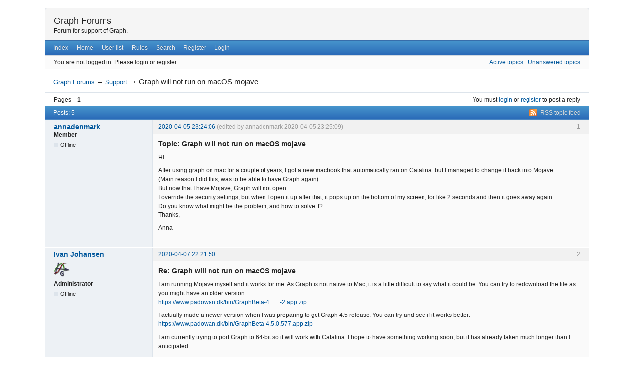

--- FILE ---
content_type: text/html; charset=utf-8
request_url: https://forum.padowan.dk/viewtopic.php?pid=3371
body_size: 3348
content:
<!DOCTYPE html>
<!--[if lt IE 7 ]> <html class="oldie ie6" lang="en" dir="ltr"> <![endif]-->
<!--[if IE 7 ]>    <html class="oldie ie7" lang="en" dir="ltr"> <![endif]-->
<!--[if IE 8 ]>    <html class="oldie ie8" lang="en" dir="ltr"> <![endif]-->
<!--[if gt IE 8]><!--> <html lang="en" dir="ltr"> <!--<![endif]-->
<head>
<meta charset="utf-8" />
<meta name="viewport" content="width=device-width, initial-scale=1.0">
<meta name="ROBOTS" content="NOINDEX, FOLLOW" />
<title>Graph will not run on macOS mojave (Page 1) — Support — Graph Forums</title>
<link rel="alternate" type="application/rss+xml" href="https://forum.padowan.dk/extern.php?action=feed&amp;tid=1157&amp;type=rss" title="RSS" />
<link rel="alternate" type="application/atom+xml" href="https://forum.padowan.dk/extern.php?action=feed&amp;tid=1157&amp;type=atom" title="ATOM" />
<link rel="search" type="text/html" href="https://forum.padowan.dk/search.php" title="Search" />
<link rel="search" type="application/opensearchdescription+xml" href="https://forum.padowan.dk/misc.php?action=opensearch" title="Graph Forums" />
<link rel="author" type="text/html" href="https://forum.padowan.dk/userlist.php" title="User list" />
<link rel="stylesheet" type="text/css" media="screen" href="https://forum.padowan.dk/style/Oxygen/Oxygen.min.css" />
<link rel="stylesheet" type="text/css" media="all" href="https://forum.padowan.dk/extensions/pun_attachment/css/Oxygen/pun_attachment.min.css" />

</head>
<body>
	<div id="brd-messages" class="brd"></div>

	<div id="brd-wrap" class="brd">
	<div id="brd-viewtopic" class="brd-page paged-page">
	<div id="brd-head" class="gen-content">
		<p id="brd-access"><a href="#brd-main">Skip to forum content</a></p>
		<p id="brd-title"><a href="https://forum.padowan.dk/index.php">Graph Forums</a></p>
		<p id="brd-desc">Forum for support of Graph.</p>
	</div>
	<div id="brd-navlinks" class="gen-content">
		<ul>
		<li id="navindex"><a href="https://forum.padowan.dk/index.php">Index</a></li>
		<li id="navextra1"><a href="http://www.padowan.dk">Home</a></li>
		<li id="navuserlist"><a href="https://forum.padowan.dk/userlist.php">User list</a></li>
		<li id="navrules"><a href="https://forum.padowan.dk/misc.php?action=rules">Rules</a></li>
		<li id="navsearch"><a href="https://forum.padowan.dk/search.php">Search</a></li>
		<li id="navregister"><a href="https://forum.padowan.dk/register.php">Register</a></li>
		<li id="navlogin"><a href="https://forum.padowan.dk/login.php">Login</a></li>
	</ul>
		
	</div>
	<div id="brd-visit" class="gen-content">
		<p id="welcome"><span>You are not logged in.</span> <span>Please login or register.</span></p>
		<p id="visit-links" class="options"><span id="visit-recent" class="first-item"><a href="https://forum.padowan.dk/search.php?action=show_recent" title="Find topics which contain recent posts.">Active topics</a></span> <span id="visit-unanswered"><a href="https://forum.padowan.dk/search.php?action=show_unanswered" title="Find topics which have not been replied to.">Unanswered topics</a></span></p>
	</div>
	
	<div class="hr"><hr /></div>
	<div id="brd-main">
		<h1 class="main-title"><a class="permalink" href="https://forum.padowan.dk/viewtopic.php?id=1157" rel="bookmark" title="Permanent link to this topic">Graph will not run on macOS mojave</a></h1>

		<div id="brd-crumbs-top" class="crumbs">
	<p><span class="crumb crumbfirst"><a href="https://forum.padowan.dk/index.php">Graph Forums</a></span> <span class="crumb"><span> &rarr;&#160;</span><a href="https://forum.padowan.dk/viewforum.php?id=2">Support</a></span> <span class="crumb crumblast"><span> &rarr;&#160;</span>Graph will not run on macOS mojave</span> </p>
</div>
		
		<div id="brd-pagepost-top" class="main-pagepost gen-content">
	<p class="paging"><span class="pages">Pages</span> <strong class="first-item">1</strong></p>
	<p class="posting">You must <a href="https://forum.padowan.dk/login.php">login</a> or <a href="https://forum.padowan.dk/register.php">register</a> to post a reply</p>
</div>
		<div class="main-head">
		<p class="options"><span class="feed first-item"><a class="feed" href="https://forum.padowan.dk/extern.php?action=feed&amp;tid=1157&amp;type=rss">RSS topic feed</a></span></p>
		<h2 class="hn"><span><span class="item-info">Posts: 5</span></span></h2>
	</div>
	<div id="forum2" class="main-content main-topic">
		<div class="post odd firstpost topicpost">
			<div id="p3367" class="posthead">
				<h3 class="hn post-ident"><span class="post-num">1</span> <span class="post-byline"><span>Topic by </span><a title="Go to annadenmark's profile" href="https://forum.padowan.dk/profile.php?id=29740">annadenmark</a></span> <span class="post-link"><a class="permalink" rel="bookmark" title="Permanent link to this post" href="https://forum.padowan.dk/viewtopic.php?pid=3367#p3367">2020-04-05 23:24:06</a></span> <span class="post-edit">(edited by annadenmark 2020-04-05 23:25:09)</span></h3>
			</div>
			<div class="postbody">
				<div class="post-author">
					<ul class="author-ident">
						<li class="username"><a title="Go to annadenmark's profile" href="https://forum.padowan.dk/profile.php?id=29740">annadenmark</a></li>
						<li class="usertitle"><span>Member</span></li>
						<li class="userstatus"><span>Offline</span></li>
					</ul>
					<ul class="author-info">
						
					</ul>
				</div>
				<div class="post-entry">
					<h4 id="pc3367" class="entry-title hn">Topic: Graph will not run on macOS mojave</h4>
					<div class="entry-content">
						<p>Hi.</p><p>After using graph on mac for a couple of years, I got a new macbook that automatically ran on Catalina. but I managed to change it back into Mojave. <br />(Main reason I did this, was to be able to have Graph again)<br />But now that I have Mojave, Graph will not open. <br />I override the security settings, but when I open it up after that, it pops up on the bottom of my screen, for like 2 seconds and then it goes away again.<br />Do you know what might be the problem, and how to solve it?<br />Thanks,</p><p>Anna</p>
					</div>
				</div>
			</div>
		</div>
		<div class="post even replypost">
			<div id="p3368" class="posthead">
				<h3 class="hn post-ident"><span class="post-num">2</span> <span class="post-byline"><span>Reply by </span><a title="Go to Ivan Johansen's profile" href="https://forum.padowan.dk/profile.php?id=2">Ivan Johansen</a></span> <span class="post-link"><a class="permalink" rel="bookmark" title="Permanent link to this post" href="https://forum.padowan.dk/viewtopic.php?pid=3368#p3368">2020-04-07 22:21:50</a></span></h3>
			</div>
			<div class="postbody">
				<div class="post-author">
					<ul class="author-ident">
						<li class="useravatar"><img src="https://forum.padowan.dk/img/avatars/2.png" width="32" height="32" alt="Ivan Johansen" /></li>
						<li class="username"><a title="Go to Ivan Johansen's profile" href="https://forum.padowan.dk/profile.php?id=2">Ivan Johansen</a></li>
						<li class="usertitle"><span>Administrator</span></li>
						<li class="userstatus"><span>Offline</span></li>
					</ul>
					<ul class="author-info">
						
					</ul>
				</div>
				<div class="post-entry">
					<h4 id="pc3368" class="entry-title hn">Re: Graph will not run on macOS mojave</h4>
					<div class="entry-content">
						<p>I am running Mojave myself and it works for me. As Graph is not native to Mac, it is a little difficult to say what it could be. You can try to redownload the file as you might have an older version:<br /><a href="https://www.padowan.dk/bin/GraphBeta-4.5.0.562-2.app.zip">https://www.padowan.dk/bin/GraphBeta-4. … -2.app.zip</a></p><p>I actually made a newer version when I was preparing to get Graph 4.5 release. You can try and see if it works better:<br /><a href="https://www.padowan.dk/bin/GraphBeta-4.5.0.577.app.zip">https://www.padowan.dk/bin/GraphBeta-4.5.0.577.app.zip</a></p><p>I am currently trying to port Graph to 64-bit so it will work with Catalina. I hope to have something working soon, but it has already taken much longer than I anticipated.</p>
					</div>
				</div>
			</div>
		</div>
		<div class="post odd replypost">
			<div id="p3369" class="posthead">
				<h3 class="hn post-ident"><span class="post-num">3</span> <span class="post-byline"><span>Reply by </span><a title="Go to annadenmark's profile" href="https://forum.padowan.dk/profile.php?id=29740">annadenmark</a></span> <span class="post-link"><a class="permalink" rel="bookmark" title="Permanent link to this post" href="https://forum.padowan.dk/viewtopic.php?pid=3369#p3369">2020-04-08 14:01:28</a></span></h3>
			</div>
			<div class="postbody">
				<div class="post-author">
					<ul class="author-ident">
						<li class="username"><a title="Go to annadenmark's profile" href="https://forum.padowan.dk/profile.php?id=29740">annadenmark</a></li>
						<li class="usertitle"><span>Member</span></li>
						<li class="userstatus"><span>Offline</span></li>
					</ul>
					<ul class="author-info">
						
					</ul>
				</div>
				<div class="post-entry">
					<h4 id="pc3369" class="entry-title hn">Re: Graph will not run on macOS mojave</h4>
					<div class="entry-content">
						<p>Thank you! <br />You’re doing great - hope you get it working soon!</p><p>I’ll try both - just to make sure! Thanks!</p><p>Anna</p>
					</div>
				</div>
			</div>
		</div>
		<div class="post even replypost">
			<div id="p3370" class="posthead">
				<h3 class="hn post-ident"><span class="post-num">4</span> <span class="post-byline"><span>Reply by </span><a title="Go to annadenmark's profile" href="https://forum.padowan.dk/profile.php?id=29740">annadenmark</a></span> <span class="post-link"><a class="permalink" rel="bookmark" title="Permanent link to this post" href="https://forum.padowan.dk/viewtopic.php?pid=3370#p3370">2020-04-14 13:58:46</a></span></h3>
			</div>
			<div class="postbody">
				<div class="post-author">
					<ul class="author-ident">
						<li class="username"><a title="Go to annadenmark's profile" href="https://forum.padowan.dk/profile.php?id=29740">annadenmark</a></li>
						<li class="usertitle"><span>Member</span></li>
						<li class="userstatus"><span>Offline</span></li>
					</ul>
					<ul class="author-info">
						
					</ul>
				</div>
				<div class="post-entry">
					<h4 id="pc3370" class="entry-title hn">Re: Graph will not run on macOS mojave</h4>
					<div class="entry-content">
						<p>Hi Ivan!</p><p>I tried both of the links you posted, but none of them seem to work.<br />The &#039;old&#039; one does the same as what it did before. And the &#039;newer&#039; version stays open, but has no taps open (it just says it&#039;s open) and when i shut it down, it won&#039;t - only if I force it to quit (option, command, esc).</p><p>Is there anything more you would recommend I try?</p><p>Thank you so much for your help!</p>
					</div>
				</div>
			</div>
		</div>
		<div class="post odd lastpost replypost">
			<div id="p3371" class="posthead">
				<h3 class="hn post-ident"><span class="post-num">5</span> <span class="post-byline"><span>Reply by </span><a title="Go to Ivan Johansen's profile" href="https://forum.padowan.dk/profile.php?id=2">Ivan Johansen</a></span> <span class="post-link"><a class="permalink" rel="bookmark" title="Permanent link to this post" href="https://forum.padowan.dk/viewtopic.php?pid=3371#p3371">2020-04-15 22:16:35</a></span></h3>
			</div>
			<div class="postbody">
				<div class="post-author">
					<ul class="author-ident">
						<li class="useravatar"><img src="https://forum.padowan.dk/img/avatars/2.png" width="32" height="32" alt="Ivan Johansen" /></li>
						<li class="username"><a title="Go to Ivan Johansen's profile" href="https://forum.padowan.dk/profile.php?id=2">Ivan Johansen</a></li>
						<li class="usertitle"><span>Administrator</span></li>
						<li class="userstatus"><span>Offline</span></li>
					</ul>
					<ul class="author-info">
						
					</ul>
				</div>
				<div class="post-entry">
					<h4 id="pc3371" class="entry-title hn">Re: Graph will not run on macOS mojave</h4>
					<div class="entry-content">
						<p>Unfortunately I don&#039;t know what to suggest. I hope it will work when I get the 64-bit version running.</p>
					</div>
				</div>
			</div>
		</div>
	</div>

	<div class="main-foot">
		<h2 class="hn"><span><span class="item-info">Posts: 5</span></span></h2>
	</div>
		<div id="brd-pagepost-end" class="main-pagepost gen-content">
	<p class="paging"><span class="pages">Pages</span> <strong class="first-item">1</strong></p>
	<p class="posting">You must <a href="https://forum.padowan.dk/login.php">login</a> or <a href="https://forum.padowan.dk/register.php">register</a> to post a reply</p>
</div>
		<div id="brd-crumbs-end" class="crumbs">
	<p><span class="crumb crumbfirst"><a href="https://forum.padowan.dk/index.php">Graph Forums</a></span> <span class="crumb"><span> &rarr;&#160;</span><a href="https://forum.padowan.dk/viewforum.php?id=2">Support</a></span> <span class="crumb crumblast"><span> &rarr;&#160;</span>Graph will not run on macOS mojave</span> </p>
</div>
	</div>
		<!-- forum_qpost -->
		<!-- forum_info -->
	<div class="hr"><hr /></div>
	<div id="brd-about">
		<p id="copyright">Powered by <a href="http://punbb.informer.com/">PunBB</a>, supported by <a href="http://www.informer.com/">Informer Technologies, Inc</a>.</p>
	</div>
		<p id="querytime" class="quiet">Generated in 0.011 seconds (55% PHP - 45% DB) with 11 queries</p>
	</div>
	</div>
	<script>if (typeof PUNBB === 'undefined' || !PUNBB) {
		var PUNBB = {};
	}

	PUNBB.env = {
		base_url: "https://forum.padowan.dk/",
		base_js_url: "https://forum.padowan.dk/include/js/",
		user_lang: "English",
		user_style: "Oxygen",
		user_is_guest: "1",
		page: "viewtopic"
	};</script>
<script src="https://forum.padowan.dk/style/Oxygen/responsive-nav.min.js"></script>
<script src="https://forum.padowan.dk/include/js/min/punbb.common.min.js"></script>

	<script>
	    var main_menu = responsiveNav("#brd-navlinks", {
		label: "Graph Forums"
	    });
	    if(document.getElementsByClassName('admin-menu').length){
		var admin_menu = responsiveNav(".admin-menu", {
		    label: "Admin Menu"
		});
	    }
	    if(document.getElementsByClassName('main-menu').length){
		var profile_menu = responsiveNav(".main-menu", {
		    label: "Profile Menu"
		});
	    }
	</script>
</body>
</html>
